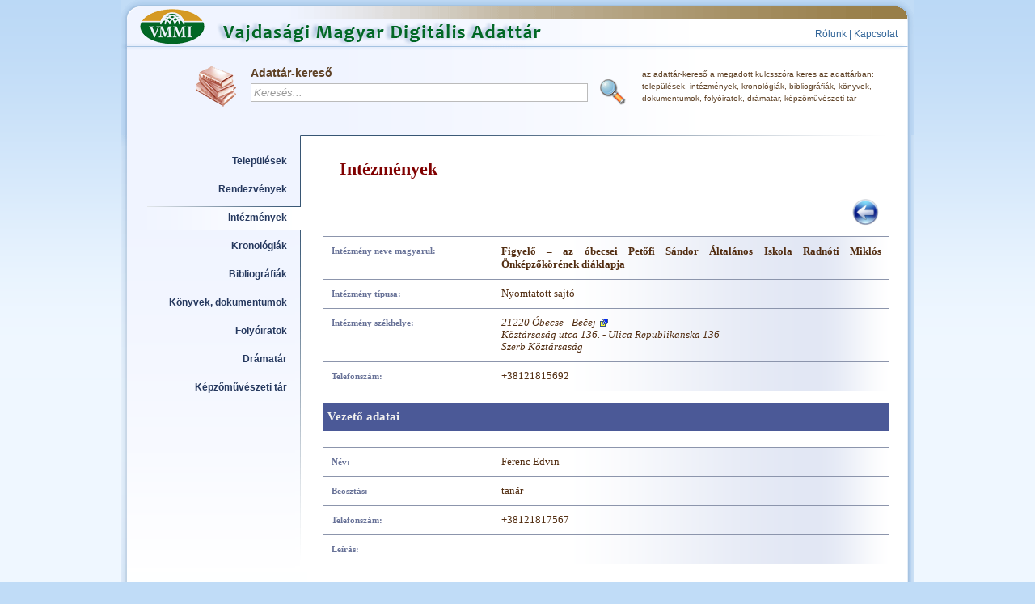

--- FILE ---
content_type: text/html; charset=UTF-8
request_url: http://adattar.vmmi.org/index.php?ShowObject=intezmeny&id=294
body_size: 3722
content:
    <!DOCTYPE html PUBLIC "-//W3C//DTD XHTML 1.0 Transitional//EN" "http://www.w3.org/TR/xhtml1/DTD/xhtml1-transitional.dtd">
<html xmlns="http://www.w3.org/1999/xhtml">
<head>
	<link rel="shortcut icon" href="" />
	<title>Vajdasági Magyar Digitális Adattár</title>
	<meta http-equiv="Content-type" content="text/html; charset=UTF-8" />
	<meta name="description" content="Vajdasági Magyar Digitális Adattár" />
	<meta name="keywords" content="digitális, Vajdasági Magyar, délvidéki, adat, adattár, zenta, vmmi, kép, képzőművészeti, alkotás, bibliográfia, kronológia, intézmény, demográfia, dráma, folyóirat" />
	<meta name="author" content="http://www.gassoftwares.com" />
	<meta http-equiv="content-language" content="hu" />
	<meta name="robots" content="index, follow" />
	<meta name="revisit-after" content="7 days" />
	<style type="text/css" media="screen">@import "./css/style23.css";</style>
	<style type="text/css" media="screen">@import "./css/module_styles9.css";</style>
	<style type="text/css" media="screen">@import "./css/ui-lightness/jquery-ui-1.8.7.custom.css";</style>
    <script type="text/javascript" src="script/script1.js"></script>
	<script type="text/javascript" src="script/jquery-1.4.4.min.js"></script>
	<script type="text/javascript" src="script/jquery-ui-1.8.7.custom.min.js"></script>
	
	<!-- highslide gallery-->
	<script type="text/javascript" src="./highslide/highslide-with-gallery.js"></script>
	<link rel="stylesheet" type="text/css" href="./highslide/highslide.css" />
	
	<script type="text/javascript">
		hs.graphicsDir = 'highslide/graphics/';
			hs.align = 'center';
			hs.transitions = ['expand', 'crossfade'];
			hs.fadeInOut = true;
			hs.dimmingOpacity = 0.8;
			hs.outlineType = 'rounded-white';
			hs.captionEval = 'this.thumb.alt';
			hs.marginBottom = 105; // make room for the thumbstrip and the controls
			hs.numberPosition = 'caption';
			//hs.lang.restoreTitle = 'Click for next image';

			// Add the slideshow providing the controlbar and the thumbstrip
			hs.addSlideshow({
				interval: 5000,
				repeat: false,
				useControls: true,
				overlayOptions: {
					//className: 'text-controls',
					position: 'bottom center',
					relativeTo: 'viewport',
					offsetY: -50
				},
				thumbstrip: {
					position: 'bottom center',
					mode: 'horizontal',
					relativeTo: 'viewport'
				}
			});

			// Cancel the default action for image click and do next instead
			//hs.Expander.prototype.onImageClick = function() {
			//	return hs.next();
			//};

	</script>
	<!-- end highslide gallery-->
	
	<!-- highslide image max -->
	<script type="text/javascript" src="./highslide/highslide.js"></script>
	
	<script type="text/javascript">
		hsi.graphicsDir = './highslide/graphics/';
		hsi.outlineType = 'rounded-white';
	</script>	
	<!-- end highslide image max -->
	
	
<script type="text/javascript" charset="UTF-8">
/* <![CDATA[ */
try { if (undefined == xajax.config) xajax.config = {}; } catch (e) { xajax = {}; xajax.config = {}; };
xajax.config.requestURI = "http://adattar.vmmi.org/index.php?ShowObject=intezmeny&id=294";
xajax.config.statusMessages = false;
xajax.config.waitCursor = true;
xajax.config.version = "xajax 0.5 rc2";
xajax.config.legacy = false;
xajax.config.defaultMode = "asynchronous";
xajax.config.defaultMethod = "POST";
/* ]]> */
</script>
<script type="text/javascript" src="admin/xajax_js/xajax_core.js" charset="UTF-8"></script>
<script type="text/javascript" charset="UTF-8">
/* <![CDATA[ */
window.setTimeout(
 function() {
  var scriptExists = false;
  try { if (xajax.isLoaded) scriptExists = true; }
  catch (e) {}
  if (!scriptExists) {
   alert("Error: the xajax Javascript component could not be included. Perhaps the URL is incorrect?\nURL: admin/xajax_js/xajax_core.js");
  }
 }, 2000);
/* ]]> */
</script>

<script type='text/javascript' charset='UTF-8'>
/* <![CDATA[ */
xajax_CreateRegionList = function() { return xajax.request( { xjxfun: 'CreateRegionList' }, { parameters: arguments } ); };
xajax_CreateCityList = function() { return xajax.request( { xjxfun: 'CreateCityList' }, { parameters: arguments } ); };
/* ]]> */
</script>

	<script type="text/javascript">
		function addOption(selectId, val, txt) 
		{
			var objOption = new Option(txt, val);
			document.getElementById(selectId).options.add(objOption);
		}
	</script>
	
	<!-- script for accordion -->
	<script type="text/javascript">
	$(function()
	{
		$( "#accordion" ).accordion({
		collapsible: true,
		active:false
		});
	});
	</script>	
	
</head>
<body onload="mailCorrector();">
	<div id="page">
	<div id="container">		
		<div id="content-top-t"><div class="top_menu"><a href="index.php?page=about">Rólunk</a> | <a href="index.php?page=contact">Kapcsolat</a></div></div>
		
		<div id="content-top">
			<div class="globalsearch">			
				<form action="index.php" method="post" id="globalsearchform">
				<table cellpadding="0" cellspacing="0"><tr>
					<td width="70"><img src="./images/search_ico1.png" class="search_ico" border="0" /></td><td>Adattár-kereső<br /><input type="text" name="keyword" id="keyword" size="50" value=''  onfocus="searchFocus(this)" onblur="searchBlur(this)"
    onkeyup="searchChange(this)" onchange="searchChange(this)" /></td>
					<td><br /><input type="image" src="./images/view.png" border="0" name="Search" class="view_img" /></td>
					<td class="globalsearch_text">az adattár-kereső a megadott kulcsszóra keres az adattárban:<br />települések, intézmények, kronológiák, bibliográfiák, könyvek, <br />dokumentumok, folyóiratok, drámatár, képzőművészeti tár</td>
				</tr></table>
				</form>			
			</div>
		</div>		
		<div id="center">
		<div id="left-side">
			<div id="menu">
				<div id="menu-r">
					<div id="menu-l">			
						<div class="clear"></div>
							<div id="content-menu">
								<ul>
									<li class="empty"><a href='index.php?module=telepules'>Települések</a></li>
									<li class="empty"><a href='index.php?module=rendezveny'>Rendezvények</a></li>
									<li class="selmenu"><a href='index.php?module=intezmeny'>Intézmények</a></li>
									<li class="empty"><a href='index.php?module=kronologia'>Kronológiák</a></li>
									<li class="empty"><a href='index.php?module=bibliografia'>Bibliográfiák</a></li>
									<li class="empty"><a href='index.php?module=konyv'>Könyvek, dokumentumok</a></li>
									<li class="empty"><a href='index.php?module=folyoirat'>Folyóiratok</a></li>
									<li class="empty"><a href='index.php?module=drama'>Drámatár</a></li>
									<li class="empty"><a href='index.php?module=alkoto'>Képzőművészeti tár</a></li>
								</ul>
							</div>
							
							<iframe src="http://www.facebook.com/plugins/likebox.php?href=http%3A%2F%2Fwww.facebook.com%2Fpages%2FVajdasagi-Magyar-Muvelodesi-Intezet%2F180774161963890&amp;width=193&amp;colorscheme=light&amp;show_faces=true&amp;stream=false&amp;header=true&amp;height=370" scrolling="no" frameborder="0" style="border:none; overflow:hidden; width:193px; height:370px; margin: 20px 0 0 15px;" allowTransparency="true"></iframe>
							
					</div>
				</div>				
			</div>			
		</div>
		<div id="content">	
			<div id="inner-content"><br />
					<h1>Intézmények</h1>
<div id='backButton'><img src='images/back.png' alt='Vissza' onclick='javascript:history.go(-1);' /></div>
<table cellpadding="0" cellspacing="0" class="details">
	<tr>
		<td class="details_left">Intézmény neve magyarul:</td>
		<td class="details_right"><h2>Figyelő – az óbecsei Petőfi Sándor Általános Iskola Radnóti Miklós Önképzőkörének diáklapja</h2></td>
	</tr>
	
	
	
	<tr>
		<td class="details_left">Intézmény típusa:</td>
		<td class="details_right">Nyomtatott sajtó</td>
	</tr>
	
	<tr>
		<td class="details_left">Intézmény székhelye:</td>
		<td class="details_right"><address>
			<a href='./?ShowObject=telepules&id=54'>21220 Óbecse - Bečej</a><br />
			Köztársaság utca 136. - Ulica Republikanska 136<br />
			Szerb Köztársaság
			</address>
		</td>
	</tr>
	
	<tr>
	<td class="details_left">Telefonszám:</td>
	<td class="details_right">+38121815692</td>
</tr>
	
	
	
	<tr><td colspan='2'><h3>Vezető adatai</h3></td></tr>
	<tr>
	<td class="details_left">Név:</td>
	<td class="details_right">Ferenc Edvin</td>
</tr>
	<tr>
	<td class="details_left">Beosztás:</td>
	<td class="details_right">tanár</td>
</tr>
	<tr>
	<td class="details_left">Telefonszám:</td>
	<td class="details_right">+38121817567</td>
</tr>
	
	
	
	
	
	
	
	
	
	
	<tr>
	<td class="details_left">Leírás:</td>
	<td class="details_right">&nbsp;</td>
</tr>
	<tr>
		<td colspan="2" class="details_bottom"></td>
	</tr>
</table>
<p>Frissítés időpontja: 2017-06-29</p>
			</div>
		</div><div class="clear"></div>
		</div>
		<div id="footer">
			<div id="footer-r">
				<div id="footer-l">
					<div id="footer-misc">
					<a href="http://www.vmmi.org" >&copy; 2012 Vajdasági Magyar Művelődési Intézet</a><br />
					</div>
					<div id="footer-copyright">
					<img src='images/gaslogo.png' id='footer-logo' class="transparencyPng" alt="GAS Softwares" />
					Fejlesztette: GAS Softwares<br /><a href="http://www.gassoftwares.com">www.gassoftwares.com</a><br />2006-2012
					</div>
					<div class="clear"></div>
				</div>
			</div>
		</div>
	</div>
	</div>
	<script type="text/javascript">
		<!--// kereso form inicializalasa
		var e = document.getElementById('keyword');
		searchInit(e);
		//-->
	</script>
	<!--google stat-->
	<script type="text/javascript">
	var gaJsHost = (("https:" == document.location.protocol) ? "https://ssl." : "http://www.");
	document.write(unescape("%3Cscript src='" + gaJsHost + "google-analytics.com/ga.js' type='text/javascript'%3E%3C/script%3E"));
	</script>
	<script type="text/javascript">
	try {
	var pageTracker = _gat._getTracker("UA-5876338-8");
	pageTracker._trackPageview();
	} catch(err) {}</script>
	<!--end google stat-->
</body>
</html>

--- FILE ---
content_type: text/css
request_url: http://adattar.vmmi.org/css/module_styles9.css
body_size: 1050
content:

.clr
{
	clear: both;
}

/* őúőú
*/

#itemList
{
	
}

.itemTitle
{
	padding: 0 0 10px 30px;
	line-height: 22px;
	font-family: Georgia,serif;
	font-size: 20px;
	color: #004d99;
}

.itemTitle a
{
	color: #004d99;
	text-decoration: none;
}

.itemTitle a:hover
{
	color: #004d99;
	text-decoration: underline;
	
}

.title {
	padding: 0 0 10px 30px;
	line-height: 23px;
	font-family: Verdana,sans-serif;
	font-size: 17px;
	font-weight:normal;
	color:#454545;
}

.imgBiblio
{
	background: url('../images/biblio.png') no-repeat;
}

.imgTelepules
{
	background: url('../images/telepules.png') no-repeat;
}

.imgKronologia
{
	background: url('../images/kronologia.png') no-repeat;
}

.imgDrama
{
	background: url('../images/drama.png') no-repeat;
}

.imgRendezveny
{
	background: url('../images/rendezveny.png') no-repeat;
}

.imgIntezmeny
{
	background: url('../images/intezmeny.png') no-repeat;
}

.imgKonyv
{
	background: url('../images/konyv.png') no-repeat;
}

.imgFolyoirat
{
	background: url('../images/folyoirat.png') no-repeat;
}

.imgKepzomuveszet
{
	background: url('../images/kepzomuveszet.png') no-repeat;
}


.itemTypeLabel
{
	float: right;
	color: #B5B5B5;
	font-size: 12px;
}

.item
{
	font-family: Verdana,sans-serif;
	font-size: 11px;
	color: #07679a;
	border-bottom: 1px solid #ccc;
	margin:30px 0;
	padding:10px 10px 10px 0;
	
}

.item li {
	text-indent: 10px;
	font-size: 16px;
	padding: 10px 0;
}

.itemDescription span
{
	
	color: #000;
	font-weight: normal;
}

.itemDescription span.inactiveText
{
	
	color: #aaa;
}

.itemDescription 
{
	padding-left:30px;
	font-weight: bold;
}

#listKeywordInfo
{
	background: url('../images/xmag.png') no-repeat 5px 7px;
	font-family: Verdana,sans-serif;
	font-size:12px;
	color: #004d99;
	margin: 10px;
	padding: 8px;
	padding-left: 28px;
	border: solid 1px #cad1d8;
	background-color: #efefef;
}

#listCountInfo,  #infoByModule
{
	float: right;
	text-align: right;
}

#resultLabel
{
	color: #8d0000;
	margin: 0pt;
	padding-top: 12px;
	padding-right: 8px;
	padding-bottom: 12px;
	padding-left: 0pt;
	font-family: Georgia,serif;
	font-size: 18px;
	font-weight: normal;
	line-height: 1em;
	border-bottom: 1px solid #ccc;
	margin: 30px 0;
	text-align:right;
}

#customSearchBox
{
	margin: 10px;
	background-color: #f4f4f4;
	font-family: Georgia,sans-serif;
	border: solid 1px #cad1d8;
	height: 120px;
}


.paging
{
	font: normal 14px Georgia,sans-serif;
	margin-left: 5%;
	margin-right: 5%;
}

.pagingPoints
{
	display: block;
	border: none;
	color: #999;
	float: left;
	padding: 3px;
	margin: 2px;
	text-decoration: none;
	font-weight: bold;
}

.pagingElement
{
	display: block;
	border: solid 1px #9AAFE5;
	color: #004d99;
	float: left;
	padding: 3px;
	margin: 2px;
	text-decoration: none;
	font-weight: bold;
}
.pagingElement:hover
{

	text-decoration:none;
	color:Red;
	background-color:#f0f0f0;
}

.pagingCurrentElement
{
	display: block;
	border: solid 1px #004d99;
	background-color: #004d99;
	color: #fff;
	padding: 3px;
	float: left;
	margin: 2px;
	text-decoration: none;
	font-weight: bold;
}

.pagingInactiveElement
{
	display: block;
	border: solid 1px #ddd;
	color: #999;
	float: left;
	padding: 3px;
	margin: 2px;
	text-decoration: none;
	font-weight: bold;
}

.keptarImg
{
	cursor: pointer;
	border: 1px solid #004d99;
}

.kepImg
{
	cursor: pointer;
	border: 1px solid #004d99;
	margin: 0 10px 5px 0;
	padding: 2px;
	float: left;
}

#backButton
{
	float: right;
	margin: 0px 10px 10px 10px;
}

#backButton img
{
	border: none;
	cursor: pointer;
}

.descBox {
	margin-top:10px;
}

.descCim {
	float:left;
	font-weight:bold;
	padding-right:5px;
}